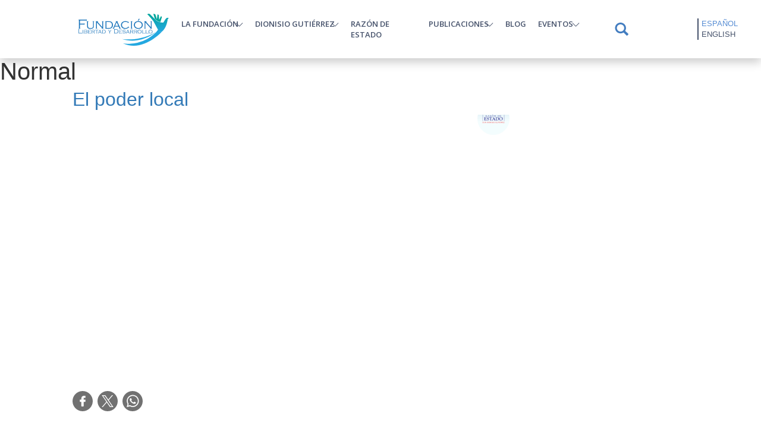

--- FILE ---
content_type: text/html; charset=UTF-8
request_url: https://fundacionlibertad.com/tipo-de-articulo/normal?page=8
body_size: 12853
content:
<!DOCTYPE html>
<html lang="es" dir="ltr" prefix="og: https://ogp.me/ns#">
  <head>

    <meta charset="utf-8" />
<link rel="canonical" href="https://fundacionlibertad.com/tipo-de-articulo/normal" />
<link rel="shortlink" href="https://fundacionlibertad.com/taxonomy/term/3" />
<meta name="Generator" content="Drupal 10 (https://www.drupal.org)" />
<meta name="MobileOptimized" content="width" />
<meta name="HandheldFriendly" content="true" />
<meta name="viewport" content="width=device-width, initial-scale=1.0" />
<link rel="icon" href="/sites/default/files/favicon_0.png" type="image/png" />
<link rel="alternate" hreflang="es" href="https://fundacionlibertad.com/tipo-de-articulo/normal" />
<link rel="alternate" type="application/rss+xml" title="Normal" href="https://fundacionlibertad.com/taxonomy/term/3/feed" />

    <title>Normal | Fundación Libertad y Desarrollo</title>
    <meta charset="utf-8">
    <meta name="viewport" content="width=device-width, user-scalable=no">
    <script src="https://kit.fontawesome.com/ce4ec13b8b.js" crossorigin="anonymous"></script>
    <link rel="stylesheet" media="all" href="/themes/contrib/stable/css/core/components/progress.module.css?t2hqfz" />
<link rel="stylesheet" media="all" href="/themes/contrib/stable/css/core/components/ajax-progress.module.css?t2hqfz" />
<link rel="stylesheet" media="all" href="/themes/contrib/stable/css/system/components/align.module.css?t2hqfz" />
<link rel="stylesheet" media="all" href="/themes/contrib/stable/css/system/components/fieldgroup.module.css?t2hqfz" />
<link rel="stylesheet" media="all" href="/themes/contrib/stable/css/system/components/container-inline.module.css?t2hqfz" />
<link rel="stylesheet" media="all" href="/themes/contrib/stable/css/system/components/clearfix.module.css?t2hqfz" />
<link rel="stylesheet" media="all" href="/themes/contrib/stable/css/system/components/details.module.css?t2hqfz" />
<link rel="stylesheet" media="all" href="/themes/contrib/stable/css/system/components/hidden.module.css?t2hqfz" />
<link rel="stylesheet" media="all" href="/themes/contrib/stable/css/system/components/item-list.module.css?t2hqfz" />
<link rel="stylesheet" media="all" href="/themes/contrib/stable/css/system/components/js.module.css?t2hqfz" />
<link rel="stylesheet" media="all" href="/themes/contrib/stable/css/system/components/nowrap.module.css?t2hqfz" />
<link rel="stylesheet" media="all" href="/themes/contrib/stable/css/system/components/position-container.module.css?t2hqfz" />
<link rel="stylesheet" media="all" href="/themes/contrib/stable/css/system/components/reset-appearance.module.css?t2hqfz" />
<link rel="stylesheet" media="all" href="/themes/contrib/stable/css/system/components/resize.module.css?t2hqfz" />
<link rel="stylesheet" media="all" href="/themes/contrib/stable/css/system/components/system-status-counter.css?t2hqfz" />
<link rel="stylesheet" media="all" href="/themes/contrib/stable/css/system/components/system-status-report-counters.css?t2hqfz" />
<link rel="stylesheet" media="all" href="/themes/contrib/stable/css/system/components/system-status-report-general-info.css?t2hqfz" />
<link rel="stylesheet" media="all" href="/themes/contrib/stable/css/system/components/tablesort.module.css?t2hqfz" />
<link rel="stylesheet" media="all" href="/themes/contrib/stable/css/views/views.module.css?t2hqfz" />
<link rel="stylesheet" media="all" href="/modules/contrib/webform/css/webform.element.details.toggle.css?t2hqfz" />
<link rel="stylesheet" media="all" href="/modules/contrib/webform/css/webform.element.message.css?t2hqfz" />
<link rel="stylesheet" media="all" href="/modules/contrib/webform/css/webform.form.css?t2hqfz" />
<link rel="stylesheet" media="all" href="/modules/contrib/paragraphs/css/paragraphs.unpublished.css?t2hqfz" />
<link rel="stylesheet" media="all" href="/sites/default/files/css/responsive_menu_breakpoint.css?t2hqfz" />
<link rel="stylesheet" media="all" href="/libraries/mmenu/dist/mmenu.css?t2hqfz" />
<link rel="stylesheet" media="all" href="/modules/contrib/responsive_menu/css/responsive_menu.css?t2hqfz" />
<link rel="stylesheet" media="all" href="/modules/contrib/webform/css/webform.theme.classy.css?t2hqfz" />
<link rel="stylesheet" media="all" href="/themes/contrib/stable/css/core/assets/vendor/normalize-css/normalize.css?t2hqfz" />
<link rel="stylesheet" media="all" href="/themes/contrib/stable/css/core/normalize-fixes.css?t2hqfz" />
<link rel="stylesheet" media="all" href="/themes/contrib/classy/css/components/action-links.css?t2hqfz" />
<link rel="stylesheet" media="all" href="/themes/contrib/classy/css/components/breadcrumb.css?t2hqfz" />
<link rel="stylesheet" media="all" href="/themes/contrib/classy/css/components/button.css?t2hqfz" />
<link rel="stylesheet" media="all" href="/themes/contrib/classy/css/components/collapse-processed.css?t2hqfz" />
<link rel="stylesheet" media="all" href="/themes/contrib/classy/css/components/container-inline.css?t2hqfz" />
<link rel="stylesheet" media="all" href="/themes/contrib/classy/css/components/details.css?t2hqfz" />
<link rel="stylesheet" media="all" href="/themes/contrib/classy/css/components/exposed-filters.css?t2hqfz" />
<link rel="stylesheet" media="all" href="/themes/contrib/classy/css/components/field.css?t2hqfz" />
<link rel="stylesheet" media="all" href="/themes/contrib/classy/css/components/form.css?t2hqfz" />
<link rel="stylesheet" media="all" href="/themes/contrib/classy/css/components/icons.css?t2hqfz" />
<link rel="stylesheet" media="all" href="/themes/contrib/classy/css/components/inline-form.css?t2hqfz" />
<link rel="stylesheet" media="all" href="/themes/contrib/classy/css/components/item-list.css?t2hqfz" />
<link rel="stylesheet" media="all" href="/themes/contrib/classy/css/components/link.css?t2hqfz" />
<link rel="stylesheet" media="all" href="/themes/contrib/classy/css/components/links.css?t2hqfz" />
<link rel="stylesheet" media="all" href="/themes/contrib/classy/css/components/menu.css?t2hqfz" />
<link rel="stylesheet" media="all" href="/themes/contrib/classy/css/components/more-link.css?t2hqfz" />
<link rel="stylesheet" media="all" href="/themes/contrib/classy/css/components/pager.css?t2hqfz" />
<link rel="stylesheet" media="all" href="/themes/contrib/classy/css/components/tabledrag.css?t2hqfz" />
<link rel="stylesheet" media="all" href="/themes/contrib/classy/css/components/tableselect.css?t2hqfz" />
<link rel="stylesheet" media="all" href="/themes/contrib/classy/css/components/tablesort.css?t2hqfz" />
<link rel="stylesheet" media="all" href="/themes/contrib/classy/css/components/tabs.css?t2hqfz" />
<link rel="stylesheet" media="all" href="/themes/contrib/classy/css/components/textarea.css?t2hqfz" />
<link rel="stylesheet" media="all" href="/themes/contrib/classy/css/components/ui-dialog.css?t2hqfz" />
<link rel="stylesheet" media="all" href="/themes/contrib/classy/css/components/messages.css?t2hqfz" />
<link rel="stylesheet" media="all" href="/themes/contrib/classy/css/components/node.css?t2hqfz" />
<link rel="stylesheet" media="all" href="/themes/contrib/classy/css/components/progress.css?t2hqfz" />
<link rel="stylesheet" media="all" href="/themes/custom/solucionweb/css/style.css?t2hqfz" />
<link rel="stylesheet" media="all and (min-width: 769px) and (max-width: 1024px)" href="/themes/custom/solucionweb/css/responsive/tablet.css?t2hqfz" />
<link rel="stylesheet" media="all and (min-width: 768px) and (max-width: 959px)" href="/themes/custom/solucionweb/css/responsive/768.css?t2hqfz" />
<link rel="stylesheet" media="all and (min-width: 480px) and (max-width: 767px)" href="/themes/custom/solucionweb/css/responsive/480.css?t2hqfz" />
<link rel="stylesheet" media="all and (max-width: 479px)" href="/themes/custom/solucionweb/css/responsive/320.css?t2hqfz" />
<link rel="stylesheet" media="all" href="/themes/custom/solucionweb/css/libraries/aos.css?t2hqfz" />
<link rel="stylesheet" media="all" href="/themes/custom/solucionweb/css/libraries/slick.css?t2hqfz" />
<link rel="stylesheet" media="all" href="/themes/custom/solucionweb/css/libraries/jquery.dmenu.css?t2hqfz" />
<link rel="stylesheet" media="all" href="/themes/custom/solucionweb/bootstrap/css/bootstrap-grid.min.css?t2hqfz" />
<link rel="stylesheet" media="all" href="/themes/custom/solucionweb/bootstrap/css/bootstrap.css?t2hqfz" />

    

    <!-- Google tag (gtag.js) -->
    <script async src="https://www.googletagmanager.com/gtag/js?id=G-XKJ3J125HN"></script>
    <script>
        window.dataLayer = window.dataLayer || [];
        function gtag(){dataLayer.push(arguments);}
        gtag('js', new Date());
        
        gtag('config', 'G-XKJ3J125HN');
    </script>
  </head>
  <body   class="vocabulary_tipo_de_articulo normal loading path-taxonomy lang-es"  class="vocabulary_tipo_de_articulo normal loading path-taxonomy lang-es">
        <a href="#main-content" class="visually-hidden focusable skip-link">
      Pasar al contenido principal
    </a>
    
      <div class="dialog-off-canvas-main-canvas" data-off-canvas-main-canvas>
    <div id="page" class="page-id-">
  <header id="header" class="sticky-top">
    <div class="container">
        <div class="region region-header">
    <div id="block-solucionweb-responsivemenumobileicon" class="col-1 responsive-menu-toggle-wrapper responsive-menu-toggle block block-responsive-menu block-responsive-menu-toggle">
  
    
      <a id="toggle-icon" class="toggle responsive-menu-toggle-icon" title="Menu" href="#off-canvas">
  <span class="icon"></span><span class="label">Menú</span>
</a>
  </div>
<div id="block-solucionweb-logositiofundacionlibertad" class="col-8 col-lg-2 col-xl-2 col-xxl-2 block block-block-content block-block-content049b1abb-66df-4586-86d4-91e066cbf2c5">
  
    
      
            <div class="clearfix text-formatted field field--name-body field--type-text-with-summary field--label-hidden field__item"><p style="text-align:center;"><a href="/node"><img src="/sites/default/files/logo_fundacion_libertad.svg" alt width="154" height="58" loading="lazy"></a></p></div>
      
  </div>
<nav role="navigation" aria-labelledby="block-solucionweb-mainmenu-menu" id="block-solucionweb-mainmenu" class="col-lg- col-xl-8 col-xxl-9 block block-menu navigation menu--main">
            
  <h2 class="visually-hidden" id="block-solucionweb-mainmenu-menu">Main menu</h2>
  

        
              <ul class="menu">
                    <li class="menu-item menu-item--expanded">
        <a href="">La Fundación</a>
                                <ul class="menu">
                    <li class="menu-item">
        <a href="/seccion/somos" data-drupal-link-system-path="node/4">Quiénes Somos</a>
              </li>
                <li class="menu-item">
        <a href="/seccion/creemos" data-drupal-link-system-path="node/1154">En qué creemos</a>
              </li>
        </ul>
  
              </li>
                <li class="menu-item menu-item--expanded">
        <a href="">Dionisio Gutiérrez</a>
                                <ul class="menu">
                    <li class="menu-item">
        <a href="/seccion/biografia" data-drupal-link-system-path="node/40">Biografía</a>
              </li>
                <li class="menu-item">
        <a href="/trayectoria" data-drupal-link-system-path="node/1372">Trayectoria</a>
              </li>
                <li class="menu-item">
        <a href="/seccion/libre-encuentro" data-drupal-link-system-path="taxonomy/term/31">Libre Encuentro</a>
              </li>
                <li class="menu-item">
        <a href="/seccion/columnas-en-nuestro-diario" data-drupal-link-system-path="taxonomy/term/32">Columnas en Nuestro Diario</a>
              </li>
                <li class="menu-item">
        <a href="/seccion/prensa" data-drupal-link-system-path="taxonomy/term/39">Prensa</a>
              </li>
                <li class="menu-item">
        <a href="/seccion/columnas-en-estrategia-y-negocios" data-drupal-link-system-path="taxonomy/term/40">Columnas en Estrategia y Negocios</a>
              </li>
        </ul>
  
              </li>
                <li class="menu-item">
        <a href="/seccion/razon-de-estado" data-drupal-link-system-path="taxonomy/term/19">Razón de estado</a>
              </li>
                <li class="menu-item menu-item--expanded">
        <a href="">Publicaciones</a>
                                <ul class="menu">
                    <li class="menu-item menu-item--expanded">
        <a href="">Observadores</a>
                                <ul class="menu">
                    <li class="menu-item">
        <a href="/seccion/observador-economico" data-drupal-link-system-path="taxonomy/term/26">Observador Económico</a>
              </li>
                <li class="menu-item">
        <a href="/seccion/observador-institucional" data-drupal-link-system-path="taxonomy/term/27">Observador Institucional</a>
              </li>
                <li class="menu-item">
        <a href="/seccion/observador-legislativo" data-drupal-link-system-path="taxonomy/term/28">Observador legislativo</a>
              </li>
                <li class="menu-item">
        <a href="/seccion/observador-centroamericano" data-drupal-link-system-path="taxonomy/term/41">Observador Centroamericano</a>
              </li>
        </ul>
  
              </li>
                <li class="menu-item">
        <a href="/seccion/analisis-politico" data-drupal-link-system-path="taxonomy/term/29">Análisis Político</a>
              </li>
                <li class="menu-item">
        <a href="/seccion/situacion-economica-de-guatemala" data-drupal-link-system-path="taxonomy/term/30">Situación Económica de Guatemala</a>
              </li>
                <li class="menu-item">
        <a href="/seccion/informes-e-investigaciones" data-drupal-link-system-path="taxonomy/term/42">Informes e investigaciones</a>
              </li>
                <li class="menu-item">
        <a href="/seccion/comunicados" data-drupal-link-system-path="taxonomy/term/43">Comunicados</a>
              </li>
                <li class="menu-item">
        <a href="/seccion/encuestas" data-drupal-link-system-path="taxonomy/term/101">Encuestas</a>
              </li>
        </ul>
  
              </li>
                <li class="menu-item">
        <a href="/seccion/blog" data-drupal-link-system-path="taxonomy/term/20">Blog</a>
              </li>
                <li class="menu-item menu-item--expanded">
        <a href="#role=&quot;button&quot;">Eventos</a>
                                <ul class="menu">
                    <li class="menu-item">
        <a href="/seccion/galeria" data-drupal-link-system-path="taxonomy/term/22">Galería</a>
              </li>
                <li class="menu-item">
        <a href="/seccion/encuentros-ciudadanos" data-drupal-link-system-path="taxonomy/term/23">Encuentros ciudadanos</a>
              </li>
                <li class="menu-item">
        <a href="/seccion/dialogos-de-libertad-y-desarrollo" data-drupal-link-system-path="taxonomy/term/24">Diálogos de Libertad y Desarrollo</a>
              </li>
                <li class="menu-item">
        <a href="/seccion/foros" data-drupal-link-system-path="taxonomy/term/44">Foros</a>
              </li>
                <li class="menu-item">
        <a href="/seccion/otras-actividades" data-drupal-link-system-path="taxonomy/term/45">Otras Actividades</a>
              </li>
        </ul>
  
              </li>
        </ul>
  


  </nav>
<div class="search-block-form col-1 col-lg-1 col-xl-1 col-xxl-1 block block-search container-inline" data-drupal-selector="search-block-form" id="block-solucionweb-searchform" role="search">
  
    
      <form action="/search/node" method="get" id="search-block-form" accept-charset="UTF-8">
  <div class="js-form-item form-item js-form-type-search form-type-search js-form-item-keys form-item-keys form-no-label">
      <label for="edit-keys" class="visually-hidden">Buscar</label>
        <input title="Escriba lo que quiere buscar." data-drupal-selector="edit-keys" type="search" id="edit-keys" name="keys" value="" size="15" maxlength="128" class="form-search" />

        </div>
<div data-drupal-selector="edit-actions" class="form-actions js-form-wrapper form-wrapper" id="edit-actions"><input data-drupal-selector="edit-submit" type="submit" id="edit-submit" value="Buscar" class="button js-form-submit form-submit" />
</div>

</form>

  </div>
<div class="language-switcher-language-url col-2 col-lg-1 col-xl-1 col-xxl-1 block block-language block-language-blocklanguage-interface" id="block-solucionweb-alternadordeidioma" role="navigation">
  
    
      <ul class="links"><li hreflang="es" data-drupal-link-query="{&quot;page&quot;:&quot;8&quot;}" data-drupal-link-system-path="taxonomy/term/3" class="es is-active" aria-current="page"><a href="/tipo-de-articulo/normal?page=8" class="language-link is-active" hreflang="es" data-drupal-link-query="{&quot;page&quot;:&quot;8&quot;}" data-drupal-link-system-path="taxonomy/term/3" aria-current="page">Español</a></li><li hreflang="en" data-drupal-link-query="{&quot;page&quot;:&quot;8&quot;}" data-drupal-link-system-path="taxonomy/term/3" class="en"><a href="/en/taxonomy/term/3?page=8" class="language-link" hreflang="en" data-drupal-link-query="{&quot;page&quot;:&quot;8&quot;}" data-drupal-link-system-path="taxonomy/term/3">English</a></li></ul>
  </div>

  </div>

    </div>
  </header>

  

  


  <section id="main">
    <div class="container-fluid">
        
        
        <div id="content" class="principal-content">
          <!-- Tabs para editar -->
          
          <!-- Mensajes del Sistema -->
          
            <div class="region region-content">
    <div class="views-element-container block block-views block-views-blocktaxonomias-block-1" id="block-solucionweb-views-block-taxonomias-block-1">
  
    
      <div><div class="banner-secciones view view-taxonomias view-id-taxonomias view-display-id-block_1 js-view-dom-id-f956fd705a8f65a2c88992a18a8a03b01938744018861568eb9a665f5d9768dc">
  
    
      
  
          </div>
</div>

  </div>
<div class="views-element-container block block-views block-views-blocktaxonomias-block-2" id="block-solucionweb-views-block-taxonomias-block-2">
  
    
      <div><div class="banner-secciones view view-taxonomias view-id-taxonomias view-display-id-block_2 js-view-dom-id-385395e0c374de151b22afc1dddb743d7e46294b940986462d0400834eeee9f5">
  
    
      
  
          </div>
</div>

  </div>
<div id="block-solucionweb-titulodelapagina" class="block block-core block-page-title-block">
  
    
      
  <h1 class="page-title">Normal</h1>


  </div>
<div id="block-solucionweb-content" class="container block block-system block-system-main-block">
  
    
      <div class="views-element-container"><div class="view view-taxonomy-term view-id-taxonomy_term view-display-id-page_1 js-view-dom-id-5dc3505e626855e153cad5ddf6c5bbac87de845dba57f65de84dd5967fd77280">
  
    
      <div class="view-header">
      <div id="taxonomy-term-3" class="taxonomy-term vocabulary-tipo-de-articulo">
  
    
  <div class="content">
    
  </div>
</div>

    </div>
      
      <div class="view-content">
          <div class="views-row">
<article class="node node--type-article node--view-mode-teaser">

  
      <h2>
      <a href="/articulo/el-poder-local-0" rel="bookmark"><span class="field field--name-title field--type-string field--label-hidden">El poder local</span>
</a>
    </h2>
    

  
  <div class="node__content">
    
            <div class="field field--name-field-tipo-articulo field--type-entity-reference field--label-hidden field__item">Normal</div>
      
            <div class="field field--name-field-categoria-dimension field--type-list-string field--label-hidden field__item">Programa</div>
      <fieldset class="bloque-banner js-form-item form-item js-form-wrapper form-wrapper" id="banner-articulo">
      <legend>
    <span class="fieldset-legend">Baner</span>
  </legend>
  <div class="fieldset-wrapper">
                  <div class="node__links">
    <ul class="links inline"><li class="node-readmore"><a href="/articulo/el-poder-local-0" rel="tag" title="El poder local" hreflang="es">Lee más<span class="visually-hidden"> sobre El poder local</span></a></li></ul>  </div>

      <div class="field field--name-field-seccion-articulo field--type-entity-reference field--label-hidden field__items">
              <div class="field__item"><a href="/seccion/razon-de-estado" hreflang="es">Razón de estado</a></div>
          </div>
  <fieldset id="auto-info" class="js-form-item form-item js-form-wrapper form-wrapper">
      <legend>
    <span class="fieldset-legend">Autor</span>
  </legend>
  <div class="fieldset-wrapper">
                
            <div class="field field--name-field-autor-articulo field--type-entity-reference field--label-hidden field__item"><div id="taxonomy-term-33" class="taxonomy-term vocabulary-autores">
  
      <h2><a href="/blog/razon-de-estado">
            <div class="field field--name-name field--type-string field--label-hidden field__item">Razón de Estado</div>
      </a></h2>
    
  <div class="content">
    
  <div class="field field--name-field-foto-autores field--type-image field--label-above">
    <div class="field__label">Foto Miniatura</div>
              <div class="field__item">  <img loading="lazy" src="/sites/default/files/foto_autores/logo-razon-de-estado.jpg" width="600" height="600" alt="" />

</div>
          </div>

  <div class="field field--name-field-foto-destacada-autores field--type-image field--label-above">
    <div class="field__label">Foto destacada</div>
              <div class="field__item">  <img loading="lazy" src="/sites/default/files/foto_destacado_autores/logo_rde-01.jpg" width="3300" height="2550" alt="" />

</div>
          </div>

  </div>
</div>
</div>
      
            <div class="field field--name-field-fecha-articulo field--type-datetime field--label-hidden field__item"><time datetime="2024-06-10T12:00:00Z" class="datetime">10 Jun 2024</time>
</div>
      
          </div>
</fieldset>

          </div>
</fieldset>

<section  class="seccion-compartir">
    
  </section>
      <div class="field field--name-field-contenido-pagina-articulo field--type-entity-reference-revisions field--label-hidden field__items">
              <div class="field__item">  <div class="paragraph paragraph--type--encabezado-articulo paragraph--view-mode--default">
          
            <div class="clearfix text-formatted field field--name-field-descripcion-encabezado field--type-text-with-summary field--label-hidden field__item"><center><p><iframe src="//www.youtube.com/embed/NBv9q7fTIQY" width="560" height="314" allowfullscreen="allowfullscreen" data-mce-fragment="1"></iframe></p></center></div>
      
      </div>
</div>
          </div>
  
  </div>

</article>
<script async src="https://platform.twitter.com/widgets.js" charset="utf-8"></script></div>
    <div class="views-row">
<article class="node node--type-article node--view-mode-teaser">

  
      <h2>
      <a href="/articulo/el-inicio-de-una-nueva-era-0" rel="bookmark"><span class="field field--name-title field--type-string field--label-hidden">El inicio de una nueva era</span>
</a>
    </h2>
    

  
  <div class="node__content">
    
            <div class="field field--name-field-tipo-articulo field--type-entity-reference field--label-hidden field__item">Normal</div>
      
            <div class="field field--name-field-categoria-dimension field--type-list-string field--label-hidden field__item">Programa</div>
      <fieldset class="bloque-banner js-form-item form-item js-form-wrapper form-wrapper" id="banner-articulo--2">
      <legend>
    <span class="fieldset-legend">Baner</span>
  </legend>
  <div class="fieldset-wrapper">
                  <div class="node__links">
    <ul class="links inline"><li class="node-readmore"><a href="/articulo/el-inicio-de-una-nueva-era-0" rel="tag" title="El inicio de una nueva era" hreflang="es">Lee más<span class="visually-hidden"> sobre El inicio de una nueva era</span></a></li></ul>  </div>

      <div class="field field--name-field-seccion-articulo field--type-entity-reference field--label-hidden field__items">
              <div class="field__item"><a href="/seccion/razon-de-estado" hreflang="es">Razón de estado</a></div>
          </div>
  <fieldset id="auto-info--2" class="js-form-item form-item js-form-wrapper form-wrapper">
      <legend>
    <span class="fieldset-legend">Autor</span>
  </legend>
  <div class="fieldset-wrapper">
                
            <div class="field field--name-field-autor-articulo field--type-entity-reference field--label-hidden field__item"><div id="taxonomy-term-33" class="taxonomy-term vocabulary-autores">
  
      <h2><a href="/blog/razon-de-estado">
            <div class="field field--name-name field--type-string field--label-hidden field__item">Razón de Estado</div>
      </a></h2>
    
  <div class="content">
    
  <div class="field field--name-field-foto-autores field--type-image field--label-above">
    <div class="field__label">Foto Miniatura</div>
              <div class="field__item">  <img loading="lazy" src="/sites/default/files/foto_autores/logo-razon-de-estado.jpg" width="600" height="600" alt="" />

</div>
          </div>

  <div class="field field--name-field-foto-destacada-autores field--type-image field--label-above">
    <div class="field__label">Foto destacada</div>
              <div class="field__item">  <img loading="lazy" src="/sites/default/files/foto_destacado_autores/logo_rde-01.jpg" width="3300" height="2550" alt="" />

</div>
          </div>

  </div>
</div>
</div>
      
            <div class="field field--name-field-fecha-articulo field--type-datetime field--label-hidden field__item"><time datetime="2024-06-03T12:00:00Z" class="datetime">03 Jun 2024</time>
</div>
      
          </div>
</fieldset>

          </div>
</fieldset>

<section  class="seccion-compartir">
    
  </section>
      <div class="field field--name-field-contenido-pagina-articulo field--type-entity-reference-revisions field--label-hidden field__items">
              <div class="field__item">  <div class="paragraph paragraph--type--encabezado-articulo paragraph--view-mode--default">
          
            <div class="clearfix text-formatted field field--name-field-descripcion-encabezado field--type-text-with-summary field--label-hidden field__item"><center><p><iframe src="//www.youtube.com/embed/L0lB0j7ZJ2Y" width="560" height="314" allowfullscreen="allowfullscreen" data-mce-fragment="1"></iframe></p></center></div>
      
      </div>
</div>
          </div>
  
  </div>

</article>
<script async src="https://platform.twitter.com/widgets.js" charset="utf-8"></script></div>
    <div class="views-row">
<article class="node node--type-article node--view-mode-teaser">

  
      <h2>
      <a href="/articulo/violencia-la-historia-que-no-termina-0" rel="bookmark"><span class="field field--name-title field--type-string field--label-hidden">Violencia, la historia que no termina</span>
</a>
    </h2>
    

  
  <div class="node__content">
    
            <div class="field field--name-field-tipo-articulo field--type-entity-reference field--label-hidden field__item">Normal</div>
      <fieldset class="bloque-banner js-form-item form-item js-form-wrapper form-wrapper" id="banner-articulo--3">
      <legend>
    <span class="fieldset-legend">Baner</span>
  </legend>
  <div class="fieldset-wrapper">
                  <div class="node__links">
    <ul class="links inline"><li class="node-readmore"><a href="/articulo/violencia-la-historia-que-no-termina-0" rel="tag" title="Violencia, la historia que no termina" hreflang="es">Lee más<span class="visually-hidden"> sobre Violencia, la historia que no termina</span></a></li></ul>  </div>

      <div class="field field--name-field-seccion-articulo field--type-entity-reference field--label-hidden field__items">
              <div class="field__item"><a href="/seccion/razon-de-estado" hreflang="es">Razón de estado</a></div>
          </div>
  <fieldset id="auto-info--3" class="js-form-item form-item js-form-wrapper form-wrapper">
      <legend>
    <span class="fieldset-legend">Autor</span>
  </legend>
  <div class="fieldset-wrapper">
                
            <div class="field field--name-field-autor-articulo field--type-entity-reference field--label-hidden field__item"><div id="taxonomy-term-33" class="taxonomy-term vocabulary-autores">
  
      <h2><a href="/blog/razon-de-estado">
            <div class="field field--name-name field--type-string field--label-hidden field__item">Razón de Estado</div>
      </a></h2>
    
  <div class="content">
    
  <div class="field field--name-field-foto-autores field--type-image field--label-above">
    <div class="field__label">Foto Miniatura</div>
              <div class="field__item">  <img loading="lazy" src="/sites/default/files/foto_autores/logo-razon-de-estado.jpg" width="600" height="600" alt="" />

</div>
          </div>

  <div class="field field--name-field-foto-destacada-autores field--type-image field--label-above">
    <div class="field__label">Foto destacada</div>
              <div class="field__item">  <img loading="lazy" src="/sites/default/files/foto_destacado_autores/logo_rde-01.jpg" width="3300" height="2550" alt="" />

</div>
          </div>

  </div>
</div>
</div>
      
            <div class="field field--name-field-fecha-articulo field--type-datetime field--label-hidden field__item"><time datetime="2024-05-27T12:00:00Z" class="datetime">27 Mayo 2024</time>
</div>
      
          </div>
</fieldset>

          </div>
</fieldset>

<section  class="seccion-compartir">
    
  </section>
      <div class="field field--name-field-contenido-pagina-articulo field--type-entity-reference-revisions field--label-hidden field__items">
              <div class="field__item">  <div class="paragraph paragraph--type--encabezado-articulo paragraph--view-mode--default">
          
            <div class="clearfix text-formatted field field--name-field-descripcion-encabezado field--type-text-with-summary field--label-hidden field__item"><center><p><iframe src="//www.youtube.com/embed/akPyqCjaX6A" width="560" height="314" allowfullscreen="allowfullscreen" data-mce-fragment="1"></iframe></p></center></div>
      
      </div>
</div>
          </div>
  
  </div>

</article>
<script async src="https://platform.twitter.com/widgets.js" charset="utf-8"></script></div>
    <div class="views-row">
<article class="node node--type-article node--view-mode-teaser">

  
      <h2>
      <a href="/articulo/el-drama-de-las-letras-mayusculas-0" rel="bookmark"><span class="field field--name-title field--type-string field--label-hidden">El drama de las letras mayúsculas</span>
</a>
    </h2>
    

  
  <div class="node__content">
    
            <div class="field field--name-field-tipo-articulo field--type-entity-reference field--label-hidden field__item">Normal</div>
      <fieldset class="bloque-banner js-form-item form-item js-form-wrapper form-wrapper" id="banner-articulo--4">
      <legend>
    <span class="fieldset-legend">Baner</span>
  </legend>
  <div class="fieldset-wrapper">
                  <div class="node__links">
    <ul class="links inline"><li class="node-readmore"><a href="/articulo/el-drama-de-las-letras-mayusculas-0" rel="tag" title="El drama de las letras mayúsculas" hreflang="es">Lee más<span class="visually-hidden"> sobre El drama de las letras mayúsculas</span></a></li></ul>  </div>

      <div class="field field--name-field-seccion-articulo field--type-entity-reference field--label-hidden field__items">
              <div class="field__item"><a href="/seccion/razon-de-estado" hreflang="es">Razón de estado</a></div>
          </div>
  <fieldset id="auto-info--4" class="js-form-item form-item js-form-wrapper form-wrapper">
      <legend>
    <span class="fieldset-legend">Autor</span>
  </legend>
  <div class="fieldset-wrapper">
                
            <div class="field field--name-field-autor-articulo field--type-entity-reference field--label-hidden field__item"><div id="taxonomy-term-33" class="taxonomy-term vocabulary-autores">
  
      <h2><a href="/blog/razon-de-estado">
            <div class="field field--name-name field--type-string field--label-hidden field__item">Razón de Estado</div>
      </a></h2>
    
  <div class="content">
    
  <div class="field field--name-field-foto-autores field--type-image field--label-above">
    <div class="field__label">Foto Miniatura</div>
              <div class="field__item">  <img loading="lazy" src="/sites/default/files/foto_autores/logo-razon-de-estado.jpg" width="600" height="600" alt="" />

</div>
          </div>

  <div class="field field--name-field-foto-destacada-autores field--type-image field--label-above">
    <div class="field__label">Foto destacada</div>
              <div class="field__item">  <img loading="lazy" src="/sites/default/files/foto_destacado_autores/logo_rde-01.jpg" width="3300" height="2550" alt="" />

</div>
          </div>

  </div>
</div>
</div>
      
            <div class="field field--name-field-fecha-articulo field--type-datetime field--label-hidden field__item"><time datetime="2024-05-20T12:00:00Z" class="datetime">20 Mayo 2024</time>
</div>
      
          </div>
</fieldset>

          </div>
</fieldset>

<section  class="seccion-compartir">
    
  </section>
      <div class="field field--name-field-contenido-pagina-articulo field--type-entity-reference-revisions field--label-hidden field__items">
              <div class="field__item">  <div class="paragraph paragraph--type--encabezado-articulo paragraph--view-mode--default">
          
            <div class="clearfix text-formatted field field--name-field-descripcion-encabezado field--type-text-with-summary field--label-hidden field__item"><center><p><iframe src="//www.youtube.com/embed/CZLofKrRd0w" width="560" height="314" allowfullscreen="allowfullscreen" data-mce-fragment="1"></iframe></p></center></div>
      
      </div>
</div>
          </div>
  
  </div>

</article>
<script async src="https://platform.twitter.com/widgets.js" charset="utf-8"></script></div>
    <div class="views-row">
<article class="node node--type-article node--view-mode-teaser">

  
      <h2>
      <a href="/articulo/tiempos-de-tiranos-otra-vez-0" rel="bookmark"><span class="field field--name-title field--type-string field--label-hidden">Tiempos de tiranos, otra vez</span>
</a>
    </h2>
    

  
  <div class="node__content">
    
            <div class="field field--name-field-tipo-articulo field--type-entity-reference field--label-hidden field__item">Normal</div>
      <fieldset class="bloque-banner js-form-item form-item js-form-wrapper form-wrapper" id="banner-articulo--5">
      <legend>
    <span class="fieldset-legend">Baner</span>
  </legend>
  <div class="fieldset-wrapper">
                  <div class="node__links">
    <ul class="links inline"><li class="node-readmore"><a href="/articulo/tiempos-de-tiranos-otra-vez-0" rel="tag" title="Tiempos de tiranos, otra vez" hreflang="es">Lee más<span class="visually-hidden"> sobre Tiempos de tiranos, otra vez</span></a></li></ul>  </div>

      <div class="field field--name-field-seccion-articulo field--type-entity-reference field--label-hidden field__items">
              <div class="field__item"><a href="/seccion/razon-de-estado" hreflang="es">Razón de estado</a></div>
          </div>
  <fieldset id="auto-info--5" class="js-form-item form-item js-form-wrapper form-wrapper">
      <legend>
    <span class="fieldset-legend">Autor</span>
  </legend>
  <div class="fieldset-wrapper">
                
            <div class="field field--name-field-autor-articulo field--type-entity-reference field--label-hidden field__item"><div id="taxonomy-term-33" class="taxonomy-term vocabulary-autores">
  
      <h2><a href="/blog/razon-de-estado">
            <div class="field field--name-name field--type-string field--label-hidden field__item">Razón de Estado</div>
      </a></h2>
    
  <div class="content">
    
  <div class="field field--name-field-foto-autores field--type-image field--label-above">
    <div class="field__label">Foto Miniatura</div>
              <div class="field__item">  <img loading="lazy" src="/sites/default/files/foto_autores/logo-razon-de-estado.jpg" width="600" height="600" alt="" />

</div>
          </div>

  <div class="field field--name-field-foto-destacada-autores field--type-image field--label-above">
    <div class="field__label">Foto destacada</div>
              <div class="field__item">  <img loading="lazy" src="/sites/default/files/foto_destacado_autores/logo_rde-01.jpg" width="3300" height="2550" alt="" />

</div>
          </div>

  </div>
</div>
</div>
      
            <div class="field field--name-field-fecha-articulo field--type-datetime field--label-hidden field__item"><time datetime="2024-05-13T12:00:00Z" class="datetime">13 Mayo 2024</time>
</div>
      
          </div>
</fieldset>

          </div>
</fieldset>

<section  class="seccion-compartir">
    
  </section>
      <div class="field field--name-field-contenido-pagina-articulo field--type-entity-reference-revisions field--label-hidden field__items">
              <div class="field__item">  <div class="paragraph paragraph--type--encabezado-articulo paragraph--view-mode--default">
          
            <div class="clearfix text-formatted field field--name-field-descripcion-encabezado field--type-text-with-summary field--label-hidden field__item"><center><p><iframe src="//www.youtube.com/embed/yc-zeM-28OA" width="560" height="314" allowfullscreen="allowfullscreen" data-mce-fragment="1"></iframe></p></center></div>
      
      </div>
</div>
          </div>
  
  </div>

</article>
<script async src="https://platform.twitter.com/widgets.js" charset="utf-8"></script></div>
    <div class="views-row">
<article class="node node--type-article node--view-mode-teaser">

  
      <h2>
      <a href="/articulo/de-bosques-mares-lagos-rios-y-una-especie-en-peligro-0" rel="bookmark"><span class="field field--name-title field--type-string field--label-hidden">De bosques, mares, lagos, ríos y una especie en peligro</span>
</a>
    </h2>
    

  
  <div class="node__content">
    
            <div class="field field--name-field-tipo-articulo field--type-entity-reference field--label-hidden field__item">Normal</div>
      
            <div class="field field--name-field-categoria-dimension field--type-list-string field--label-hidden field__item">Corto</div>
      <fieldset class="bloque-banner js-form-item form-item js-form-wrapper form-wrapper" id="banner-articulo--6">
      <legend>
    <span class="fieldset-legend">Baner</span>
  </legend>
  <div class="fieldset-wrapper">
                  <div class="node__links">
    <ul class="links inline"><li class="node-readmore"><a href="/articulo/de-bosques-mares-lagos-rios-y-una-especie-en-peligro-0" rel="tag" title="De bosques, mares, lagos, ríos y una especie en peligro" hreflang="es">Lee más<span class="visually-hidden"> sobre De bosques, mares, lagos, ríos y una especie en peligro</span></a></li></ul>  </div>

      <div class="field field--name-field-seccion-articulo field--type-entity-reference field--label-hidden field__items">
              <div class="field__item"><a href="/seccion/razon-de-estado" hreflang="es">Razón de estado</a></div>
          </div>
  <fieldset id="auto-info--6" class="js-form-item form-item js-form-wrapper form-wrapper">
      <legend>
    <span class="fieldset-legend">Autor</span>
  </legend>
  <div class="fieldset-wrapper">
                
            <div class="field field--name-field-autor-articulo field--type-entity-reference field--label-hidden field__item"><div id="taxonomy-term-33" class="taxonomy-term vocabulary-autores">
  
      <h2><a href="/blog/razon-de-estado">
            <div class="field field--name-name field--type-string field--label-hidden field__item">Razón de Estado</div>
      </a></h2>
    
  <div class="content">
    
  <div class="field field--name-field-foto-autores field--type-image field--label-above">
    <div class="field__label">Foto Miniatura</div>
              <div class="field__item">  <img loading="lazy" src="/sites/default/files/foto_autores/logo-razon-de-estado.jpg" width="600" height="600" alt="" />

</div>
          </div>

  <div class="field field--name-field-foto-destacada-autores field--type-image field--label-above">
    <div class="field__label">Foto destacada</div>
              <div class="field__item">  <img loading="lazy" src="/sites/default/files/foto_destacado_autores/logo_rde-01.jpg" width="3300" height="2550" alt="" />

</div>
          </div>

  </div>
</div>
</div>
      
            <div class="field field--name-field-fecha-articulo field--type-datetime field--label-hidden field__item"><time datetime="2024-05-06T12:00:00Z" class="datetime">06 Mayo 2024</time>
</div>
      
          </div>
</fieldset>

          </div>
</fieldset>

<section  class="seccion-compartir">
    
  </section>
      <div class="field field--name-field-contenido-pagina-articulo field--type-entity-reference-revisions field--label-hidden field__items">
              <div class="field__item">  <div class="paragraph paragraph--type--encabezado-articulo paragraph--view-mode--default">
          
            <div class="clearfix text-formatted field field--name-field-descripcion-encabezado field--type-text-with-summary field--label-hidden field__item"><center><p><iframe src="//www.youtube.com/embed/ThS9ujStl_Y" width="560" height="314" allowfullscreen="allowfullscreen" data-mce-fragment="1"></iframe></p></center></div>
      
      </div>
</div>
          </div>
  
  </div>

</article>
<script async src="https://platform.twitter.com/widgets.js" charset="utf-8"></script></div>
    <div class="views-row">
<article class="node node--type-article node--view-mode-teaser">

  
      <h2>
      <a href="/articulo/el-compas-moral-de-la-sociedad-0" rel="bookmark"><span class="field field--name-title field--type-string field--label-hidden">El compás moral de la sociedad</span>
</a>
    </h2>
    

  
  <div class="node__content">
    
            <div class="field field--name-field-tipo-articulo field--type-entity-reference field--label-hidden field__item">Normal</div>
      <fieldset class="bloque-banner js-form-item form-item js-form-wrapper form-wrapper" id="banner-articulo--7">
      <legend>
    <span class="fieldset-legend">Baner</span>
  </legend>
  <div class="fieldset-wrapper">
                  <div class="node__links">
    <ul class="links inline"><li class="node-readmore"><a href="/articulo/el-compas-moral-de-la-sociedad-0" rel="tag" title="El compás moral de la sociedad" hreflang="es">Lee más<span class="visually-hidden"> sobre El compás moral de la sociedad</span></a></li></ul>  </div>

      <div class="field field--name-field-seccion-articulo field--type-entity-reference field--label-hidden field__items">
              <div class="field__item"><a href="/seccion/razon-de-estado" hreflang="es">Razón de estado</a></div>
          </div>
  <fieldset id="auto-info--7" class="js-form-item form-item js-form-wrapper form-wrapper">
      <legend>
    <span class="fieldset-legend">Autor</span>
  </legend>
  <div class="fieldset-wrapper">
                
            <div class="field field--name-field-autor-articulo field--type-entity-reference field--label-hidden field__item"><div id="taxonomy-term-33" class="taxonomy-term vocabulary-autores">
  
      <h2><a href="/blog/razon-de-estado">
            <div class="field field--name-name field--type-string field--label-hidden field__item">Razón de Estado</div>
      </a></h2>
    
  <div class="content">
    
  <div class="field field--name-field-foto-autores field--type-image field--label-above">
    <div class="field__label">Foto Miniatura</div>
              <div class="field__item">  <img loading="lazy" src="/sites/default/files/foto_autores/logo-razon-de-estado.jpg" width="600" height="600" alt="" />

</div>
          </div>

  <div class="field field--name-field-foto-destacada-autores field--type-image field--label-above">
    <div class="field__label">Foto destacada</div>
              <div class="field__item">  <img loading="lazy" src="/sites/default/files/foto_destacado_autores/logo_rde-01.jpg" width="3300" height="2550" alt="" />

</div>
          </div>

  </div>
</div>
</div>
      
            <div class="field field--name-field-fecha-articulo field--type-datetime field--label-hidden field__item"><time datetime="2024-04-29T12:00:00Z" class="datetime">29 Abr 2024</time>
</div>
      
          </div>
</fieldset>

          </div>
</fieldset>

<section  class="seccion-compartir">
    
  </section>
      <div class="field field--name-field-contenido-pagina-articulo field--type-entity-reference-revisions field--label-hidden field__items">
              <div class="field__item">  <div class="paragraph paragraph--type--encabezado-articulo paragraph--view-mode--default">
          
            <div class="clearfix text-formatted field field--name-field-descripcion-encabezado field--type-text-with-summary field--label-hidden field__item"><center><p><iframe src="//www.youtube.com/embed/FTdDmPqCK8c" width="560" height="314" allowfullscreen="allowfullscreen" data-mce-fragment="1"></iframe></p></center></div>
      
      </div>
</div>
          </div>
  
  </div>

</article>
<script async src="https://platform.twitter.com/widgets.js" charset="utf-8"></script></div>
    <div class="views-row">
<article class="node node--type-article node--view-mode-teaser">

  
      <h2>
      <a href="/articulo/ai-llego-el-futuro-0" rel="bookmark"><span class="field field--name-title field--type-string field--label-hidden">AI, llegó el futuro</span>
</a>
    </h2>
    

  
  <div class="node__content">
    
            <div class="field field--name-field-tipo-articulo field--type-entity-reference field--label-hidden field__item">Normal</div>
      <fieldset class="bloque-banner js-form-item form-item js-form-wrapper form-wrapper" id="banner-articulo--8">
      <legend>
    <span class="fieldset-legend">Baner</span>
  </legend>
  <div class="fieldset-wrapper">
                  <div class="node__links">
    <ul class="links inline"><li class="node-readmore"><a href="/articulo/ai-llego-el-futuro-0" rel="tag" title="AI, llegó el futuro" hreflang="es">Lee más<span class="visually-hidden"> sobre AI, llegó el futuro</span></a></li></ul>  </div>

      <div class="field field--name-field-seccion-articulo field--type-entity-reference field--label-hidden field__items">
              <div class="field__item"><a href="/seccion/razon-de-estado" hreflang="es">Razón de estado</a></div>
          </div>
  <fieldset id="auto-info--8" class="js-form-item form-item js-form-wrapper form-wrapper">
      <legend>
    <span class="fieldset-legend">Autor</span>
  </legend>
  <div class="fieldset-wrapper">
                
            <div class="field field--name-field-autor-articulo field--type-entity-reference field--label-hidden field__item"><div id="taxonomy-term-33" class="taxonomy-term vocabulary-autores">
  
      <h2><a href="/blog/razon-de-estado">
            <div class="field field--name-name field--type-string field--label-hidden field__item">Razón de Estado</div>
      </a></h2>
    
  <div class="content">
    
  <div class="field field--name-field-foto-autores field--type-image field--label-above">
    <div class="field__label">Foto Miniatura</div>
              <div class="field__item">  <img loading="lazy" src="/sites/default/files/foto_autores/logo-razon-de-estado.jpg" width="600" height="600" alt="" />

</div>
          </div>

  <div class="field field--name-field-foto-destacada-autores field--type-image field--label-above">
    <div class="field__label">Foto destacada</div>
              <div class="field__item">  <img loading="lazy" src="/sites/default/files/foto_destacado_autores/logo_rde-01.jpg" width="3300" height="2550" alt="" />

</div>
          </div>

  </div>
</div>
</div>
      
            <div class="field field--name-field-fecha-articulo field--type-datetime field--label-hidden field__item"><time datetime="2024-04-21T12:00:00Z" class="datetime">21 Abr 2024</time>
</div>
      
          </div>
</fieldset>

          </div>
</fieldset>

<section  class="seccion-compartir">
    
  </section>
      <div class="field field--name-field-contenido-pagina-articulo field--type-entity-reference-revisions field--label-hidden field__items">
              <div class="field__item">  <div class="paragraph paragraph--type--encabezado-articulo paragraph--view-mode--default">
          
            <div class="clearfix text-formatted field field--name-field-descripcion-encabezado field--type-text-with-summary field--label-hidden field__item"><center><p><iframe src="//www.youtube.com/embed/bXdZCmx2eho" width="560" height="314" allowfullscreen="allowfullscreen" data-mce-fragment="1"></iframe></p></center></div>
      
      </div>
</div>
          </div>
  
  </div>

</article>
<script async src="https://platform.twitter.com/widgets.js" charset="utf-8"></script></div>
    <div class="views-row">
<article class="node node--type-article node--view-mode-teaser">

  
      <h2>
      <a href="/articulo/los-gigantes-del-mundo-se-empequenecen-0" rel="bookmark"><span class="field field--name-title field--type-string field--label-hidden">Los gigantes del mundo se empequeñecen</span>
</a>
    </h2>
    

  
  <div class="node__content">
    
            <div class="field field--name-field-tipo-articulo field--type-entity-reference field--label-hidden field__item">Normal</div>
      <fieldset class="bloque-banner js-form-item form-item js-form-wrapper form-wrapper" id="banner-articulo--9">
      <legend>
    <span class="fieldset-legend">Baner</span>
  </legend>
  <div class="fieldset-wrapper">
                  <div class="node__links">
    <ul class="links inline"><li class="node-readmore"><a href="/articulo/los-gigantes-del-mundo-se-empequenecen-0" rel="tag" title="Los gigantes del mundo se empequeñecen" hreflang="es">Lee más<span class="visually-hidden"> sobre Los gigantes del mundo se empequeñecen</span></a></li></ul>  </div>

      <div class="field field--name-field-seccion-articulo field--type-entity-reference field--label-hidden field__items">
              <div class="field__item"><a href="/seccion/razon-de-estado" hreflang="es">Razón de estado</a></div>
          </div>
  <fieldset id="auto-info--9" class="js-form-item form-item js-form-wrapper form-wrapper">
      <legend>
    <span class="fieldset-legend">Autor</span>
  </legend>
  <div class="fieldset-wrapper">
                
            <div class="field field--name-field-autor-articulo field--type-entity-reference field--label-hidden field__item"><div id="taxonomy-term-33" class="taxonomy-term vocabulary-autores">
  
      <h2><a href="/blog/razon-de-estado">
            <div class="field field--name-name field--type-string field--label-hidden field__item">Razón de Estado</div>
      </a></h2>
    
  <div class="content">
    
  <div class="field field--name-field-foto-autores field--type-image field--label-above">
    <div class="field__label">Foto Miniatura</div>
              <div class="field__item">  <img loading="lazy" src="/sites/default/files/foto_autores/logo-razon-de-estado.jpg" width="600" height="600" alt="" />

</div>
          </div>

  <div class="field field--name-field-foto-destacada-autores field--type-image field--label-above">
    <div class="field__label">Foto destacada</div>
              <div class="field__item">  <img loading="lazy" src="/sites/default/files/foto_destacado_autores/logo_rde-01.jpg" width="3300" height="2550" alt="" />

</div>
          </div>

  </div>
</div>
</div>
      
            <div class="field field--name-field-fecha-articulo field--type-datetime field--label-hidden field__item"><time datetime="2024-04-15T12:00:00Z" class="datetime">15 Abr 2024</time>
</div>
      
          </div>
</fieldset>

          </div>
</fieldset>

<section  class="seccion-compartir">
    
  </section>
      <div class="field field--name-field-contenido-pagina-articulo field--type-entity-reference-revisions field--label-hidden field__items">
              <div class="field__item">  <div class="paragraph paragraph--type--encabezado-articulo paragraph--view-mode--default">
          
            <div class="clearfix text-formatted field field--name-field-descripcion-encabezado field--type-text-with-summary field--label-hidden field__item"><p class="text-align-center"><iframe src="//www.youtube.com/embed/6R0dDJqz-SU" width="560" height="314" allowfullscreen="allowfullscreen"></iframe></p></div>
      
      </div>
</div>
          </div>
  
  </div>

</article>
<script async src="https://platform.twitter.com/widgets.js" charset="utf-8"></script></div>
    <div class="views-row">
<article class="node node--type-article node--view-mode-teaser">

  
      <h2>
      <a href="/articulo/las-letras-para-los-desafios-globales-0" rel="bookmark"><span class="field field--name-title field--type-string field--label-hidden">Las letras para los desafíos globales</span>
</a>
    </h2>
    

  
  <div class="node__content">
    
            <div class="field field--name-field-tipo-articulo field--type-entity-reference field--label-hidden field__item">Normal</div>
      <fieldset class="bloque-banner js-form-item form-item js-form-wrapper form-wrapper" id="banner-articulo--10">
      <legend>
    <span class="fieldset-legend">Baner</span>
  </legend>
  <div class="fieldset-wrapper">
                  <div class="node__links">
    <ul class="links inline"><li class="node-readmore"><a href="/articulo/las-letras-para-los-desafios-globales-0" rel="tag" title="Las letras para los desafíos globales" hreflang="es">Lee más<span class="visually-hidden"> sobre Las letras para los desafíos globales</span></a></li></ul>  </div>

      <div class="field field--name-field-seccion-articulo field--type-entity-reference field--label-hidden field__items">
              <div class="field__item"><a href="/seccion/razon-de-estado" hreflang="es">Razón de estado</a></div>
          </div>
  <fieldset id="auto-info--10" class="js-form-item form-item js-form-wrapper form-wrapper">
      <legend>
    <span class="fieldset-legend">Autor</span>
  </legend>
  <div class="fieldset-wrapper">
                
            <div class="field field--name-field-autor-articulo field--type-entity-reference field--label-hidden field__item"><div id="taxonomy-term-33" class="taxonomy-term vocabulary-autores">
  
      <h2><a href="/blog/razon-de-estado">
            <div class="field field--name-name field--type-string field--label-hidden field__item">Razón de Estado</div>
      </a></h2>
    
  <div class="content">
    
  <div class="field field--name-field-foto-autores field--type-image field--label-above">
    <div class="field__label">Foto Miniatura</div>
              <div class="field__item">  <img loading="lazy" src="/sites/default/files/foto_autores/logo-razon-de-estado.jpg" width="600" height="600" alt="" />

</div>
          </div>

  <div class="field field--name-field-foto-destacada-autores field--type-image field--label-above">
    <div class="field__label">Foto destacada</div>
              <div class="field__item">  <img loading="lazy" src="/sites/default/files/foto_destacado_autores/logo_rde-01.jpg" width="3300" height="2550" alt="" />

</div>
          </div>

  </div>
</div>
</div>
      
            <div class="field field--name-field-fecha-articulo field--type-datetime field--label-hidden field__item"><time datetime="2024-04-08T12:00:00Z" class="datetime">08 Abr 2024</time>
</div>
      
          </div>
</fieldset>

          </div>
</fieldset>

<section  class="seccion-compartir">
    
  </section>
      <div class="field field--name-field-contenido-pagina-articulo field--type-entity-reference-revisions field--label-hidden field__items">
              <div class="field__item">  <div class="paragraph paragraph--type--encabezado-articulo paragraph--view-mode--default">
          
            <div class="clearfix text-formatted field field--name-field-descripcion-encabezado field--type-text-with-summary field--label-hidden field__item"><center><p><iframe src="//www.youtube.com/embed/MElcq1soBfM" width="560" height="314" allowfullscreen="allowfullscreen" data-mce-fragment="1"></iframe></p></center></div>
      
      </div>
</div>
          </div>
  
  </div>

</article>
<script async src="https://platform.twitter.com/widgets.js" charset="utf-8"></script></div>

    </div>
  
        <nav class="pager" role="navigation" aria-labelledby="pagination-heading">
    <h4 id="pagination-heading" class="pager__heading visually-hidden">Paginación</h4>
    <ul class="pager__items js-pager__items">
              <li class="pager__item pager__item--previous">
          <a href="/tipo-de-articulo/normal?page=7" title="Ir a la página anterior" rel="prev">
            <span class="visually-hidden">Página anterior</span>
            <span aria-hidden="true">‹‹</span>
          </a>
        </li>
                    <li class="pager__item is-active">
          Página 9        </li>
                    <li class="pager__item pager__item--next">
          <a href="/tipo-de-articulo/normal?page=9" title="Ir a la página siguiente" rel="next">
            <span class="visually-hidden">Siguiente página</span>
            <span aria-hidden="true">››</span>
          </a>
        </li>
          </ul>
  </nav>

              <div class="feed-icons">
      <a href="https://fundacionlibertad.com/taxonomy/term/3/feed" class="feed-icon">
  Suscribirse a Normal
</a>

    </div>
  </div>
</div>

  </div>
<div id="block-solucionweb-customarticulosrelacionados" class="block block-articulos-relacionados block-custom-view-block">
  
      <h2>Articulos Relacionados</h2>
    
      <div class="views-element-container"><div class="relacionados-articulos view view-articulos-relacionados view-id-articulos_relacionados view-display-id-default js-view-dom-id-18fa4df93360da904a3bce3487d9d36fda6e2adaba14b26a3f2e8f01a8f6e4b8">
  
    
      
      <div class="view-content">
          <div class="views-row"><div class="views-field views-field-field-imagen-destacada-articulo"><div class="field-content">  <a href="/articulo/medio-camino" hreflang="es"><img loading="lazy" src="/sites/default/files/imagen_destacada/Blog%2015ENE.png" width="1280" height="720" alt="" />
</a>
</div></div><div class="views-field views-field-nothing"><span class="field-content"><div class="titulo-relacionado"><a href="/articulo/medio-camino" hreflang="es">A medio camino</a></div>
<div class="fecha-tema-relacionado">
<div class="item1"><time datetime="2026-01-15T12:00:00Z" class="datetime">15 Ene 2026</time>
 - Blog</div></div></span></div></div>
    <div class="views-row"><div class="views-field views-field-field-imagen-destacada-articulo"><div class="field-content">  <a href="/articulo/podra-liberarse-venezuela" hreflang="es"><img loading="lazy" src="/sites/default/files/imagen_destacada/VZLA%20Blog%20Paul%208ene.png" width="1280" height="720" alt="" />
</a>
</div></div><div class="views-field views-field-nothing"><span class="field-content"><div class="titulo-relacionado"><a href="/articulo/podra-liberarse-venezuela" hreflang="es">¿Podrá liberarse Venezuela?</a></div>
<div class="fecha-tema-relacionado">
<div class="item1"><time datetime="2026-01-08T12:00:00Z" class="datetime">08 Ene 2026</time>
 - Blog</div></div></span></div></div>
    <div class="views-row"><div class="views-field views-field-field-imagen-destacada-articulo"><div class="field-content">  <a href="/articulo/la-diferencia-entre-chile-y-guatemala" hreflang="es"><img loading="lazy" src="/sites/default/files/imagen_destacada/BLOGS%20paul%2017122025.png" width="1280" height="720" alt="" />
</a>
</div></div><div class="views-field views-field-nothing"><span class="field-content"><div class="titulo-relacionado"><a href="/articulo/la-diferencia-entre-chile-y-guatemala" hreflang="es">La diferencia entre Chile y Guatemala</a></div>
<div class="fecha-tema-relacionado">
<div class="item1"><time datetime="2025-12-17T12:00:00Z" class="datetime">17 Dic 2025</time>
 - Blog</div></div></span></div></div>
    <div class="views-row"><div class="views-field views-field-field-imagen-destacada-articulo"><div class="field-content">  <a href="/articulo/por-que-no-ha-ocurrido-el-quiebre-militar-en-venezuela" hreflang="es"><img loading="lazy" src="/sites/default/files/imagen_destacada/blog%20ale%2014122025.png" width="1280" height="720" alt="" />
</a>
</div></div><div class="views-field views-field-nothing"><span class="field-content"><div class="titulo-relacionado"><a href="/articulo/por-que-no-ha-ocurrido-el-quiebre-militar-en-venezuela" hreflang="es">¿Por qué no ha ocurrido el “quiebre militar” en Venezuela?</a></div>
<div class="fecha-tema-relacionado">
<div class="item1"><time datetime="2025-12-14T12:00:00Z" class="datetime">14 Dic 2025</time>
 - Blog</div></div></span></div></div>

    </div>
  
          </div>
</div>

  </div>
<div id="block-solucionweb-webform-2" class="block block-webform block-webform-block">
  
      <h2>Newslatter</h2>
    
      <form class="webform-submission-form webform-submission-add-form webform-submission-newsletter-form webform-submission-newsletter-add-form webform-submission-newsletter-taxonomy_term-3-form webform-submission-newsletter-taxonomy_term-3-add-form webform-submission-newsletter-taxonomy-term-3-add-form js-webform-details-toggle webform-details-toggle" data-drupal-selector="webform-submission-newsletter-taxonomy-term-3-add-form" action="/tipo-de-articulo/normal?page=8" method="post" id="webform-submission-newsletter-taxonomy-term-3-add-form" accept-charset="UTF-8">
  
  <div id="edit-processed-text" class="js-form-item form-item js-form-type-processed-text form-type-processed-text js-form-item- form-item- form-no-label">
        <p class="text-align-center"><span style="color:#ffffff;font-size:24pt;">¡Suscríbete!</span><br>&nbsp;</p><p class="text-align-center"><span style="color:#ffffff;font-size:12pt;">Recibe nuestras publicaciones y noticias</span></p>
        </div>
<div class="js-form-item form-item js-form-type-email form-type-email js-form-item-email form-item-email form-no-label">
        <input autocomplete="off" data-drupal-selector="edit-email" type="email" id="edit-email" name="email" value="" size="60" maxlength="254" placeholder="Agrega tu correo aquí..." class="form-email" />

        </div>
<div data-drupal-selector="edit-actions" class="form-actions webform-actions js-form-wrapper form-wrapper" id="edit-actions"><input class="webform-button--submit button button--primary js-form-submit form-submit" data-drupal-selector="edit-actions-submit" type="submit" id="edit-actions-submit" name="op" value="Suscribirse" />

</div>
<input autocomplete="off" data-drupal-selector="form-l6cn-sjwyrutswzqpla6ippqdgdnz821j4a1g6i4s6k" type="hidden" name="form_build_id" value="form-L6Cn_SJwYruTsWZqpLA6ipPQdGDnZ821j4A1G6i4S6k" />
<input data-drupal-selector="edit-webform-submission-newsletter-taxonomy-term-3-add-form" type="hidden" name="form_id" value="webform_submission_newsletter_taxonomy_term_3_add_form" />


  
</form>

  </div>

  </div>

          
        </div>
    </div>
  </section>

   <footer id="footer">
					<div class="container">
			  <div class="region region-footer">
    <nav role="navigation" aria-labelledby="block-solucionweb-mainmenufooter-menu" id="block-solucionweb-mainmenufooter" class="block block-menu navigation menu--main-menu-footer">
            
  <h2 class="visually-hidden" id="block-solucionweb-mainmenufooter-menu">Main menu footer</h2>
  

        
              <ul class="menu">
                    <li class="menu-item menu-item--expanded">
        <span>La fundación</span>
                                <ul class="menu">
                    <li class="menu-item">
        <a href="/seccion/somos" data-drupal-link-system-path="node/4">Quiénes Somos</a>
              </li>
                <li class="menu-item">
        <a href="/seccion/creemos" data-drupal-link-system-path="node/1154">En qué creemos</a>
              </li>
        </ul>
  
              </li>
                <li class="menu-item menu-item--expanded">
        <span>Dionisio Gutiérrez</span>
                                <ul class="menu">
                    <li class="menu-item">
        <a href="/seccion/biografia" data-drupal-link-system-path="node/40">Biografía</a>
              </li>
                <li class="menu-item">
        <a href="/seccion/columnas-en-estrategia-y-negocios" data-drupal-link-system-path="taxonomy/term/40">Columnas en Estrategia y Negocios</a>
              </li>
                <li class="menu-item">
        <a href="/trayectoria" data-drupal-link-system-path="node/1372">Trayectoria</a>
              </li>
                <li class="menu-item">
        <a href="/seccion/libre-encuentro" data-drupal-link-system-path="taxonomy/term/31">Libre Encuentro</a>
              </li>
                <li class="menu-item">
        <a href="/seccion/columnas-en-nuestro-diario" data-drupal-link-system-path="taxonomy/term/32">Columnas en Nuestro Diario</a>
              </li>
                <li class="menu-item">
        <a href="/seccion/prensa" data-drupal-link-system-path="taxonomy/term/39">Prensa</a>
              </li>
        </ul>
  
              </li>
                <li class="menu-item menu-item--expanded">
        <span>Publicaciones</span>
                                <ul class="menu">
                    <li class="menu-item">
        <a href="/seccion/observador-economico" data-drupal-link-system-path="taxonomy/term/26">Observador Económico</a>
              </li>
                <li class="menu-item">
        <a href="/seccion/observador-centroamericano" data-drupal-link-system-path="taxonomy/term/41">Observador Centroamericano</a>
              </li>
                <li class="menu-item">
        <a href="/seccion/observador-institucional" data-drupal-link-system-path="taxonomy/term/27">Observador Institucional</a>
              </li>
                <li class="menu-item">
        <a href="/seccion/observador-legislativo" data-drupal-link-system-path="taxonomy/term/28">Observador legislativo</a>
              </li>
                <li class="menu-item">
        <a href="/seccion/comunicados" data-drupal-link-system-path="taxonomy/term/43">Comunicados</a>
              </li>
                <li class="menu-item">
        <a href="/seccion/analisis-politico" data-drupal-link-system-path="taxonomy/term/29">Análisis Político</a>
              </li>
                <li class="menu-item">
        <a href="/seccion/situacion-economica-de-guatemala" data-drupal-link-system-path="taxonomy/term/30">Situación Económica de Guatemala</a>
              </li>
                <li class="menu-item">
        <a href="/seccion/informes-e-investigaciones" data-drupal-link-system-path="taxonomy/term/42">Informes e investigaciones</a>
              </li>
        </ul>
  
              </li>
                <li class="menu-item menu-item--expanded">
        <span>Eventos</span>
                                <ul class="menu">
                    <li class="menu-item">
        <a href="/seccion/galeria" data-drupal-link-system-path="taxonomy/term/22">Galería</a>
              </li>
                <li class="menu-item">
        <a href="/seccion/otras-actividades" data-drupal-link-system-path="taxonomy/term/45">Otras Actividades</a>
              </li>
                <li class="menu-item">
        <a href="/seccion/encuentros-ciudadanos" data-drupal-link-system-path="taxonomy/term/23">Encuentros ciudadanos</a>
              </li>
                <li class="menu-item">
        <a href="/seccion/dialogos-de-libertad-y-desarrollo" data-drupal-link-system-path="taxonomy/term/24">Diálogos de Libertad y Desarrollo</a>
              </li>
                <li class="menu-item">
        <a href="/seccion/foro">Foros</a>
              </li>
        </ul>
  
              </li>
                <li class="menu-item">
        <a href="/seccion/razon-de-estado" data-drupal-link-system-path="taxonomy/term/19">Razón de estado</a>
              </li>
                <li class="menu-item">
        <a href="/seccion/blog" data-drupal-link-system-path="taxonomy/term/20">Blog</a>
              </li>
        </ul>
  


  </nav>
<div id="block-solucionweb-footer" class="block block-block-content block-block-content05bbe8ec-c1cb-42a3-b663-e573ac9ad72a">
  
    
      
            <div class="clearfix text-formatted field field--name-body field--type-text-with-summary field--label-hidden field__item"><table style="margin-left:auto;margin-right:auto;width:100%;"><tbody><tr><td style="vertical-align:middle;width:50%;"><img src="/sites/default/files/logo_footer.svg" alt width="154" height="58" loading="lazy"></td><td style="text-align:right;vertical-align:middle;width:50%;"><a href="https://www.facebook.com/pages/Fundaci%C3%B3n-Libertad-y-Desarrollo/229496247180755" target="_blank" rel="noopener"><img src="/sites/default/files/facebook-letter-logo.svg" width="25" height="25" loading="lazy"></a><a href="https://twitter.com/FundacionLD" target="_blank" rel="noopener"><img src="/sites/default/files/x-twitter.svg" width="27" height="NaN" loading="lazy"></a></td></tr></tbody></table></div>
      
  </div>

  </div>


      	<!-- All Rights Reserved -->
      <div class="footer-legal">
        <p>Todos los derechos reservados</p>
      </div>
			</div>
		    </footer>
</div>

<script async defer data-pin-hover="true" data-pin-tall="true" data-pin-lang="es" src="//assets.pinterest.com/js/pinit.js"></script>
  </div>

    <div class="off-canvas-wrapper"><div id="off-canvas">
              <ul>
                    <li class="menu-item--ad7f624a-d067-4add-9133-a78f75d4a6d1 menu-name--main">
        <a href="">La Fundación</a>
                                <ul>
                    <li class="menu-item--_b53c73c-8069-430e-adc9-6543df71f7b6 menu-name--main">
        <a href="/seccion/somos" data-drupal-link-system-path="node/4">Quiénes Somos</a>
              </li>
                <li class="menu-item--b6a7739c-0126-43ad-8f9b-1b013b096a0e menu-name--main">
        <a href="/seccion/creemos" data-drupal-link-system-path="node/1154">En qué creemos</a>
              </li>
        </ul>
  
              </li>
                <li class="menu-item--_8fa6e77-5fb8-4450-9b59-1f88e3ca5308 menu-name--main">
        <a href="">Dionisio Gutiérrez</a>
                                <ul>
                    <li class="menu-item--d265cb09-b1db-42ff-a69d-a108efaf339e menu-name--main">
        <a href="/seccion/biografia" data-drupal-link-system-path="node/40">Biografía</a>
              </li>
                <li class="menu-item--_dcef00f-237f-4c9b-b54d-acc5e07d1fb3 menu-name--main">
        <a href="/trayectoria" data-drupal-link-system-path="node/1372">Trayectoria</a>
              </li>
                <li class="menu-item--_c21512b-3026-48d5-992c-4fe0078b3f51 menu-name--main">
        <a href="/seccion/libre-encuentro" data-drupal-link-system-path="taxonomy/term/31">Libre Encuentro</a>
              </li>
                <li class="menu-item--_891c2bb-4237-41bf-9543-fe0f31a6cce5 menu-name--main">
        <a href="/seccion/columnas-en-nuestro-diario" data-drupal-link-system-path="taxonomy/term/32">Columnas en Nuestro Diario</a>
              </li>
                <li class="menu-item--_7acd6a8-8074-4445-8174-bb417af2819b menu-name--main">
        <a href="/seccion/prensa" data-drupal-link-system-path="taxonomy/term/39">Prensa</a>
              </li>
                <li class="menu-item--_665acc5-532b-4384-8a05-2a34deccd46e menu-name--main">
        <a href="/seccion/columnas-en-estrategia-y-negocios" data-drupal-link-system-path="taxonomy/term/40">Columnas en Estrategia y Negocios</a>
              </li>
        </ul>
  
              </li>
                <li class="menu-item--_c3dc9ec-b52b-41ff-946b-bb082dccd86a menu-name--main">
        <a href="/seccion/razon-de-estado" data-drupal-link-system-path="taxonomy/term/19">Razón de estado</a>
              </li>
                <li class="menu-item--_fbbb5c6-a2a8-4354-8f6a-df1605ea9dfb menu-name--main">
        <a href="">Publicaciones</a>
                                <ul>
                    <li class="menu-item--de22384d-9b64-4597-b970-75c19bed20ce menu-name--main">
        <a href="">Observadores</a>
                                <ul>
                    <li class="menu-item--_ed6fbd8-e5b5-4bcc-99d9-3cfbe0cad2de menu-name--main">
        <a href="/seccion/observador-economico" data-drupal-link-system-path="taxonomy/term/26">Observador Económico</a>
              </li>
                <li class="menu-item--_f859664-ac4a-471d-a0bd-86eb15f246be menu-name--main">
        <a href="/seccion/observador-institucional" data-drupal-link-system-path="taxonomy/term/27">Observador Institucional</a>
              </li>
                <li class="menu-item--_a4168c6-1a2c-4930-856f-c14365ce360d menu-name--main">
        <a href="/seccion/observador-legislativo" data-drupal-link-system-path="taxonomy/term/28">Observador legislativo</a>
              </li>
                <li class="menu-item--f0894d78-b5d2-42e6-a2bf-7d1b083d10a4 menu-name--main">
        <a href="/seccion/observador-centroamericano" data-drupal-link-system-path="taxonomy/term/41">Observador Centroamericano</a>
              </li>
        </ul>
  
              </li>
                <li class="menu-item--e264fb0b-f706-4034-a5fb-f5d29130e611 menu-name--main">
        <a href="/seccion/analisis-politico" data-drupal-link-system-path="taxonomy/term/29">Análisis Político</a>
              </li>
                <li class="menu-item--_19634c0-5374-4f35-ae4d-59e2ef6e4d31 menu-name--main">
        <a href="/seccion/situacion-economica-de-guatemala" data-drupal-link-system-path="taxonomy/term/30">Situación Económica de Guatemala</a>
              </li>
                <li class="menu-item--_e9dbdd3-f34e-44be-949a-4201a3811aca menu-name--main">
        <a href="/seccion/informes-e-investigaciones" data-drupal-link-system-path="taxonomy/term/42">Informes e investigaciones</a>
              </li>
                <li class="menu-item--d76fa718-327a-42ab-9c46-41d9ee305d31 menu-name--main">
        <a href="/seccion/comunicados" data-drupal-link-system-path="taxonomy/term/43">Comunicados</a>
              </li>
                <li class="menu-item--eb5f51e4-accb-4ef5-b2cf-1c87030a457f menu-name--main">
        <a href="/seccion/encuestas" data-drupal-link-system-path="taxonomy/term/101">Encuestas</a>
              </li>
        </ul>
  
              </li>
                <li class="menu-item--_35e097e-35b5-49c7-859f-c91c5095d31d menu-name--main">
        <a href="/seccion/blog" data-drupal-link-system-path="taxonomy/term/20">Blog</a>
              </li>
                <li class="menu-item--_5006fe2-5145-4d2a-82f9-a7329ff0fc9f menu-name--main">
        <a href="#role=&quot;button&quot;">Eventos</a>
                                <ul>
                    <li class="menu-item--_ffc7cb7-2c76-43ff-9938-231b958fa333 menu-name--main">
        <a href="/seccion/galeria" data-drupal-link-system-path="taxonomy/term/22">Galería</a>
              </li>
                <li class="menu-item--_13ed9aa-4225-4f8a-9176-897fbc045a59 menu-name--main">
        <a href="/seccion/encuentros-ciudadanos" data-drupal-link-system-path="taxonomy/term/23">Encuentros ciudadanos</a>
              </li>
                <li class="menu-item--_32a0ee6-0628-4138-a3de-341f72a6c7b2 menu-name--main">
        <a href="/seccion/dialogos-de-libertad-y-desarrollo" data-drupal-link-system-path="taxonomy/term/24">Diálogos de Libertad y Desarrollo</a>
              </li>
                <li class="menu-item--_afe5121-e701-4228-ba4a-47335ce4ce9f menu-name--main">
        <a href="/seccion/foros" data-drupal-link-system-path="taxonomy/term/44">Foros</a>
              </li>
                <li class="menu-item--e1a9198c-65df-46a2-b00c-8f9c932cf156 menu-name--main">
        <a href="/seccion/otras-actividades" data-drupal-link-system-path="taxonomy/term/45">Otras Actividades</a>
              </li>
        </ul>
  
              </li>
        </ul>
  

</div></div>
    <script type="application/json" data-drupal-selector="drupal-settings-json">{"path":{"baseUrl":"\/","pathPrefix":"","currentPath":"taxonomy\/term\/3","currentPathIsAdmin":false,"isFront":false,"currentLanguage":"es","currentQuery":{"page":"8"}},"pluralDelimiter":"\u0003","suppressDeprecationErrors":true,"ajaxPageState":{"libraries":"[base64]","theme":"solucionweb","theme_token":null},"ajaxTrustedUrl":{"form_action_p_pvdeGsVG5zNF_XLGPTvYSKCf43t8qZYSwcfZl2uzM":true,"\/search\/node":true},"responsive_menu":{"position":"left","theme":"theme-white","pagedim":"pagedim","modifyViewport":true,"use_bootstrap":false,"breakpoint":"all and (min-width: 960px)","drag":false},"field_group":{"html_element":{"mode":"default","context":"view","settings":{"classes":"seccion-compartir","show_empty_fields":true,"id":"","label_as_html":false,"element":"section","show_label":false,"label_element":"h3","label_element_classes":"","attributes":"","effect":"none","speed":"fast"}},"fieldset":{"mode":"default","context":"view","settings":{"classes":"","show_empty_fields":false,"id":"auto-info","label_as_html":false,"description":""}}},"iziMessage":{"position":"topRight","theme":"light","maxWidth":500,"timeout":5000,"titleSize":"","messageSize":"","drag":true,"close":true,"closeOnEscape":false,"closeOnClick":false,"rtl":false,"displayMode":0,"pauseOnHover":true,"resetOnHover":false,"progressBar":true,"overlay":false,"overlayClose":false,"animateInside":true,"transitionIn":"fadeInUp","transitionOut":"fadeOut","transitionInMobile":"fadeInUp","transitionOutMobile":"fadeOutDown"},"views":{"ajax_path":"\/views\/ajax","ajaxViews":{"views_dom_id:18fa4df93360da904a3bce3487d9d36fda6e2adaba14b26a3f2e8f01a8f6e4b8":{"view_name":"articulos_relacionados","view_display_id":"default","view_args":"20","view_path":"\/taxonomy\/term\/3","view_base_path":null,"view_dom_id":"18fa4df93360da904a3bce3487d9d36fda6e2adaba14b26a3f2e8f01a8f6e4b8","pager_element":0}}},"user":{"uid":0,"permissionsHash":"de9c9ac1613802e4eb7f0582cca5d410d82d2c178c4070fb01c1d627834ffb97"}}</script>
<script src="/core/assets/vendor/jquery/jquery.min.js?v=3.7.1"></script>
<script src="/core/assets/vendor/once/once.min.js?v=1.0.1"></script>
<script src="/sites/default/files/languages/es_VN0vOpSb5HAfNSx1DQNEGDKvpAPrsV-TYJxpnhKxGdo.js?t2hqfz"></script>
<script src="/core/misc/drupalSettingsLoader.js?v=10.4.5"></script>
<script src="/core/misc/drupal.js?v=10.4.5"></script>
<script src="/core/misc/drupal.init.js?v=10.4.5"></script>
<script src="/core/assets/vendor/tabbable/index.umd.min.js?v=6.2.0"></script>
<script src="/libraries/mmenu/dist/mmenu.js?v=10.4.5"></script>
<script src="/modules/contrib/responsive_menu/js/responsive_menu.config.js?v=10.4.5"></script>
<script src="/themes/custom/solucionweb/js/script.js?t2hqfz"></script>
<script src="/themes/custom/solucionweb/js/libraries/aos.js?t2hqfz"></script>
<script src="/themes/custom/solucionweb/js/libraries/bootstrap-datepicker.min.js?t2hqfz"></script>
<script src="/themes/custom/solucionweb/js/libraries/slick.js?t2hqfz"></script>
<script src="/themes/custom/solucionweb/js/libraries/jquery.dmenu.js?t2hqfz"></script>
<script src="/themes/custom/solucionweb/bootstrap/js/bootstrap.min.js?t2hqfz"></script>
<script src="/core/misc/jquery.form.js?v=4.3.0"></script>
<script src="/core/misc/progress.js?v=10.4.5"></script>
<script src="/core/assets/vendor/loadjs/loadjs.min.js?v=4.3.0"></script>
<script src="/core/misc/debounce.js?v=10.4.5"></script>
<script src="/core/misc/announce.js?v=10.4.5"></script>
<script src="/core/misc/message.js?v=10.4.5"></script>
<script src="/core/misc/ajax.js?v=10.4.5"></script>
<script src="/themes/contrib/stable/js/ajax.js?v=10.4.5"></script>
<script src="/core/modules/views/js/base.js?v=10.4.5"></script>
<script src="/core/modules/views/js/ajax_view.js?v=10.4.5"></script>
<script src="/modules/contrib/webform/js/webform.element.details.save.js?v=10.4.5"></script>
<script src="/modules/contrib/webform/js/webform.element.details.toggle.js?v=10.4.5"></script>
<script src="/modules/contrib/webform/js/webform.element.message.js?v=10.4.5"></script>
<script src="/core/misc/form.js?v=10.4.5"></script>
<script src="/modules/contrib/webform/js/webform.behaviors.js?v=10.4.5"></script>
<script src="/core/misc/states.js?v=10.4.5"></script>
<script src="/modules/contrib/webform/js/webform.states.js?v=10.4.5"></script>
<script src="/modules/contrib/webform/js/webform.form.js?v=10.4.5"></script>



  </body>
</html>


--- FILE ---
content_type: text/css
request_url: https://fundacionlibertad.com/themes/custom/solucionweb/css/responsive/768.css?t2hqfz
body_size: -333
content:
@media only screen and (min-width: 768px) and (max-width: 950px) { 


}

--- FILE ---
content_type: image/svg+xml
request_url: https://fundacionlibertad.com/themes/custom/solucionweb/images/whatsapp-g.svg
body_size: 566
content:
<svg xmlns="http://www.w3.org/2000/svg" version="1.1" xmlns:xlink="http://www.w3.org/1999/xlink" xmlns:svgjs="http://svgjs.com/svgjs" width="512" height="512" x="0" y="0" viewBox="0 0 512 512" style="enable-background:new 0 0 512 512" xml:space="preserve" class=""><g><path d="M256 0C114.637 0 0 114.637 0 256s114.637 256 256 256 256-114.637 256-256S397.363 0 256 0zm5.426 405.05c-.004 0 .004 0 0 0h-.063c-25.644-.01-50.843-6.44-73.222-18.644l-81.223 21.301 21.738-79.375c-13.41-23.227-20.465-49.578-20.453-76.574.035-84.453 68.77-153.16 153.223-153.16 40.984.015 79.457 15.968 108.383 44.918 28.93 28.953 44.851 67.437 44.836 108.363-.036 84.457-68.778 153.172-153.22 153.172zm0 0" fill="#717171" data-original="#000000" class=""/><path d="M261.477 124.469c-70.247 0-127.375 57.105-127.407 127.3-.007 24.055 6.727 47.481 19.473 67.75l3.027 4.817-12.867 46.98 48.2-12.64 4.652 2.758c19.55 11.601 41.965 17.738 64.816 17.746h.05c70.192 0 127.321-57.11 127.352-127.309.012-34.02-13.222-66.004-37.265-90.066-24.043-24.063-56.02-37.325-90.031-37.336zm74.906 182.035c-3.192 8.937-18.485 17.098-25.84 18.2-6.598.983-14.941 1.394-24.113-1.517-5.563-1.765-12.692-4.12-21.828-8.062-38.403-16.578-63.485-55.234-65.399-57.79-1.914-2.554-15.633-20.753-15.633-39.593 0-18.836 9.89-28.097 13.399-31.926 3.511-3.832 7.66-4.789 10.21-4.789 2.551 0 5.106.024 7.337.133 2.351.117 5.507-.894 8.613 6.57 3.191 7.665 10.848 26.5 11.805 28.415.957 1.917 1.593 4.152.32 6.707-1.277 2.554-5.52 8.066-9.57 13.09-1.7 2.105-3.914 3.98-1.68 7.812 2.23 3.828 9.918 16.363 21.297 26.512 14.625 13.039 26.96 17.078 30.789 18.996 3.824 1.914 6.058 1.593 8.293-.957 2.23-2.555 9.57-11.176 12.12-15.008 2.552-3.832 5.106-3.192 8.614-1.914 3.512 1.273 22.332 10.535 26.16 12.449 3.828 1.918 6.38 2.875 7.336 4.473.961 1.597.961 9.258-2.23 18.199zm0 0" fill="#717171" data-original="#000000" class=""/></g></svg>